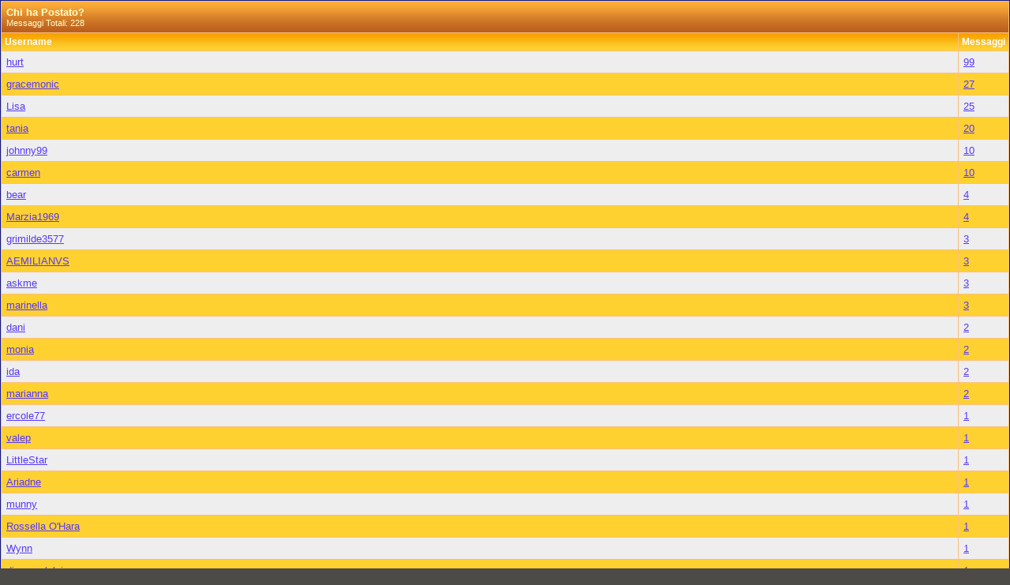

--- FILE ---
content_type: text/html; charset=ISO-8859-1
request_url: https://forum.grazielvis.it/misc.php?do=whoposted&t=6700
body_size: 22420
content:
<!DOCTYPE html PUBLIC "-//W3C//DTD XHTML 1.0 Transitional//EN" "http://www.w3.org/TR/xhtml1/DTD/xhtml1-transitional.dtd">
<html xmlns="http://www.w3.org/1999/xhtml" dir="ltr" lang="it">
<head>
	<meta http-equiv="Content-Type" content="text/html; charset=ISO-8859-1" />
<meta name="generator" content="vBulletin 3.8.6" />

<meta name="keywords" content="internet, musica, cinema,mp3, film,forum elvis,elvis presley's forum, presley, forum, telefonia, tecnologia, elvis, rock" />
<meta name="description" content="Il forum italiano dedicato ad Elvis Presley musica e films" />


<!-- CSS Stylesheet -->
<style type="text/css" id="vbulletin_css">
/**
* vBulletin 3.8.6 CSS
* Style: 'GEstyle_384-C'; Style ID: 20
*/
body
{
	background: #4C4B47;
	color: #FF6600;
	font: 10pt verdana, geneva, lucida, 'lucida grande', arial, helvetica, sans-serif;
	margin: 5px 10px 10px 10px;
	padding: 0px;
}
a:link, body_alink
{
	color: #5638FE;
}
a:visited, body_avisited
{
	color: #5638FE;
}
a:hover, a:active, body_ahover
{
	color: #CC0066;
}
.page
{
	background: #F8EBD1;
	color: #000000;
}
td, th, p, li
{
	font: 10pt verdana, geneva, lucida, 'lucida grande', arial, helvetica, sans-serif;
}
.tborder
{
	background: #fcbf7c;
	color: #000000;
	border: 1px solid #0B198C;
}
.tcat
{
	background: #fca700 url(images/gradients/grad_cat.gif) repeat-x top left;;;
	color: #FFFFCC;
	font: bold 10pt verdana, geneva, lucida, 'lucida grande', arial, helvetica, sans-serif;
}
.tcat a:link, .tcat_alink
{
	color: #ffff00;
	text-decoration: none;
}
.tcat a:visited, .tcat_avisited
{
	color: #ffffff;
	text-decoration: none;
}
.tcat a:hover, .tcat a:active, .tcat_ahover
{
	color: #ffffcc;
	text-decoration: underline;
}
.thead
{
	background: #fca333 url(images/gradients/grad_head.gif) repeat-x top left;;
	color: #FFFFFF;
	font: bold 12px tahoma, verdana, geneva, lucida, 'lucida grande', arial, helvetica, sans-serif;
}
.thead a:link, .thead_alink
{
	color: #FFFFFF;
}
.thead a:visited, .thead_avisited
{
	color: #FFFFFF;
}
.thead a:hover, .thead a:active, .thead_ahover
{
	color: #FFFF00;
}
.tfoot
{
	background: #fca000 url(images/gradients/grad_foot.gif) repeat-x top left;;
	color: #E0EFF6;
}
.tfoot a:link, .tfoot_alink
{
	color: #fbe5c9;
}
.tfoot a:visited, .tfoot_avisited
{
	color: #fbe5c9;
}
.tfoot a:hover, .tfoot a:active, .tfoot_ahover
{
	color: #FFFF66;
}
.alt1, .alt1Active
{
	background: #EEEEEE;
	color: #000000;
}
.alt2, .alt2Active
{
	background: #fed131;
	color: #000000;
}
.inlinemod
{
	background: #f8ebd1;
	color: #000000;
}
.wysiwyg
{
	background: #fdf0ba;
	color: #000000;
	font: 10pt verdana, geneva, lucida, 'lucida grande', arial, helvetica, sans-serif;
}
textarea, .bginput
{
	font: 10pt verdana, geneva, lucida, 'lucida grande', arial, helvetica, sans-serif;
}
.bginput option, .bginput optgroup
{
	font-size: 10pt;
	font-family: verdana, geneva, lucida, 'lucida grande', arial, helvetica, sans-serif;
}
.button
{
	font: 11px verdana, geneva, lucida, 'lucida grande', arial, helvetica, sans-serif;
}
select
{
	font: 11px verdana, geneva, lucida, 'lucida grande', arial, helvetica, sans-serif;
}
option, optgroup
{
	font-size: 11px;
	font-family: verdana, geneva, lucida, 'lucida grande', arial, helvetica, sans-serif;
}
.smallfont
{
	font: 11px verdana, geneva, lucida, 'lucida grande', arial, helvetica, sans-serif;
}
.time
{
	color: #CC0066;
}
.navbar
{
	font: 11px verdana, geneva, lucida, 'lucida grande', arial, helvetica, sans-serif;
}
.highlight
{
	color: #f26c47;
	font-weight: bold;
}
.fjsel
{
	background: #ed8724;
	color: #E0E0F6;
}
.fjdpth0
{
	background: #F7F7F7;
	color: #000000;
}
.panel
{
	background: #f7ebbb url(images/gradients/grad_pansurround.gif) repeat-x top left;;
	color: #000000;
	padding: 10px;
	border: 2px outset;
}
.panelsurround
{
	background: #f8ebd1 url(images/gradients/grad_panel.gif) repeat-x top left;;
	color: #000000;
}
legend
{
	color: #000000;
	font: bold 12px tahoma, verdana, geneva, lucida, 'lucida grande', arial, helvetica, sans-serif;
}
.vbmenu_control
{
	background: #AE172B;
	color: #FFFFFF;
	font: bold 11px tahoma, verdana, geneva, lucida, 'lucida grande', arial, helvetica, sans-serif;
	padding: 3px 6px 3px 6px;
	white-space: nowrap;
}
.vbmenu_control a:link, .vbmenu_control_alink
{
	color: #FFFFFF;
	text-decoration: none;
}
.vbmenu_control a:visited, .vbmenu_control_avisited
{
	color: #FFFFFF;
	text-decoration: none;
}
.vbmenu_control a:hover, .vbmenu_control a:active, .vbmenu_control_ahover
{
	color: #FFFFFF;
	text-decoration: underline;
}
.vbmenu_popup
{
	background: #FFFFFF;
	color: #000000;
	border: 1px solid #0B198C;
}
.vbmenu_option
{
	background: #cf741b;
	color: #000000;
	font: 11px verdana, geneva, lucida, 'lucida grande', arial, helvetica, sans-serif;
	white-space: nowrap;
	cursor: pointer;
}
.vbmenu_option a:link, .vbmenu_option_alink
{
	color: #DDEEFF;
	text-decoration: none;
}
.vbmenu_option a:visited, .vbmenu_option_avisited
{
	color: #DDEEFF;
	text-decoration: none;
}
.vbmenu_option a:hover, .vbmenu_option a:active, .vbmenu_option_ahover
{
	color: #7FF7F7;
	text-decoration: none;
}
.vbmenu_hilite
{
	background: #f7dfc7;
	color: #FFFFFF;
	font: 11px verdana, geneva, lucida, 'lucida grande', arial, helvetica, sans-serif;
	white-space: nowrap;
	cursor: pointer;
}
.vbmenu_hilite a:link, .vbmenu_hilite_alink
{
	color: #fe9f67;
	text-decoration: none;
}
.vbmenu_hilite a:visited, .vbmenu_hilite_avisited
{
	color: #fe9f67;
	text-decoration: none;
}
.vbmenu_hilite a:hover, .vbmenu_hilite a:active, .vbmenu_hilite_ahover
{
	color: #a64207;
	text-decoration: none;
}
/* ***** styling for 'big' usernames on postbit etc. ***** */
.bigusername { font-size: 14pt; }

/* ***** small padding on 'thead' elements ***** */
td.thead, div.thead { padding: 4px; }

/* ***** basic styles for multi-page nav elements */
.pagenav a { text-decoration: none; }
.pagenav td { padding: 2px 4px 2px 4px; }

/* ***** define margin and font-size for elements inside panels ***** */
.fieldset { margin-bottom: 6px; }
.fieldset, .fieldset td, .fieldset p, .fieldset li {
font-size: 12px;
color: #3b37b8;
 }


/* ******** kingmo Elvis=theking **************** */
.keyhead
{
	background: #f6ac4e url(images/moke/base-testa01.gif) repeat-x top left;
	color: #c76203;
	font: bold 10pt verdana, geneva, lucida, 'lucida grande', arial, helvetica, sans-serif;
} 
.smallfont2
{
	font: 11px verdana, geneva, lucida, 'lucida grande', arial, helvetica, sans-serif;
	color: #99ffff;
}
.smallfont2 a:visited { color: #99ffff; }
.smallfont2 a:hover, .smallfont2 a:active { color: #33ff00; }
.kbmenu_control_thead
{
	background: #fcbf7c url(images/gradients/grad_cat.gif) repeat-x top left;
	color: #ffffff;
	font: bold 11px tahoma, verdana, geneva, lucida, 'lucida grande', arial, helvetica, sans-serif;
	padding: 3px 6px 3px 6px;
	white-space: nowrap;
}
.kbmenu_control_thead a:link
{
	color: #FFFFFF;
	text-decoration: none;
}
.kbmenu_control_thead a:visited
{
	color: #FFFFFF;
	text-decoration: none;
}
.kbmenu_control_thead a:hover, .kbmenu_control_thead a:active
{
	color: #ffffcc;
	text-decoration: underline;
}
.alt3, .alt3Active
{
	background: #ae172b;
	color: #ffcc66;
}
.alt3 a:link
{
	color: #FFFFFF;
	text-decoration: none;
	background: #ae172b;
}
.alt3 a:visited
{
	color: #FFFFFF;
	text-decoration: none;
	background: #ae172b;
}
.alt3 a:hover, .alt3 a:active
{
	color: #FFFFFF;
	text-decoration: underline;
	background: #ae172b;
}

.alt4, .alt4 a:link
{
	color: #ffffcc;
	text-decoration: none;
	background: #fca700;
}
.alt4 a:visited
{
	color: #ffffcc;
	text-decoration: none;
	background: #fca700;
}
.alt4 a:hover, .alt4 a:active
{
	color: #ffff33;
	text-decoration: underline;
	background: #fca700;
}.alt4, .alt4 a:link
{
	color: #ffffcc;
	text-decoration: none;
	background: #fca700;
}
.alt4 a:visited
{
	color: #ffffcc;
	text-decoration: none;
	background: #fca700;
}
.alt4 a:hover, .alt4 a:active
{
	color: #ffff33;
	text-decoration: underline;
	background: #fca700;
}
.alt5
{
	background: #e9e8de;
	color: #000000;
}
.thead2
{
	background: #fca333 url(images/gradients/grad_head2.gif) repeat-x top left;;
	color: #FFFFFF;
	font: bold 12px tahoma, verdana, geneva, lucida, 'lucida grande', arial, helvetica, sans-serif;
}
.thead2 a:link
{
	color: #FFFFFF;
}
.thead2 a:visited
{
	color: #FFFFFF;
}
.thead2 a:hover, .thead2 a:active
{
	color: #FFFF00;
}
.alt_img
{
	background: #fed131;
	color: #000000;
}
.linktop
{
	color: #ffffff;
	font: bold 10pt verdana, geneva, lucida, 'lucida grande', arial, helvetica, sans-serif;
}
.linktop a:link
{
	color: #ffffff;
	text-decoration: none;
}
.linktop a:visited
{
	color: #ffffff;
	text-decoration: none;
}
.linktop a:hover, .linktop a:active
{
	color: #ffff99;
	text-decoration: underline;
}

.navbared
{
    font: 11px verdana, geneva, lucida, 'lucida grande', arial, helvetica, sans-serif;
    color : #B22222;
}

.tbanner {	
	background: #fcfbf3;
	color: #336600;
	font: bold 10pt verdana, geneva, lucida, arial, helvetica, sans-serif;
}

.tbanner a:link, .tbanner_alink  {
	color: #ffffff;
	text-decoration: none;
}

.tbanner a:visited, .tbanner_avisited {
	color: #ffffff;
	text-decoration: none;
}

.tbanner a:hover, .tbanner a:active, .tbanner_ahover {
	color: #FFFF66;
	text-decoration: underline;
}

/* ****** END kingmo MODS STYLE ************* */

/* ***** don't change the following ***** */
form { display: inline; }
label { cursor: default; }
.normal { font-weight: normal; }
.inlineimg { vertical-align: middle; }
</style>
<link rel="stylesheet" type="text/css" href="clientscript/vbulletin_important.css?v=386" />


<!-- / CSS Stylesheet -->

<script type="text/javascript" src="clientscript/yui/yahoo-dom-event/yahoo-dom-event.js?v=386"></script>
<script type="text/javascript" src="clientscript/yui/connection/connection-min.js?v=386"></script>
<script type="text/javascript">
<!--
var SESSIONURL = "s=6e47274dd6c87c3350ef3bedea8c9535&";
var SECURITYTOKEN = "guest";
var IMGDIR_MISC = "images/misc";
var vb_disable_ajax = parseInt("0", 10);
// -->
</script>
<script type="text/javascript" src="clientscript/vbulletin_global.js?v=386"></script>
<script type="text/javascript" src="clientscript/vbulletin_menu.js?v=386"></script>


	<link rel="alternate" type="application/rss+xml" title="Grazie Elvis Forum RSS Feed" href="external.php?type=RSS2" />
	

	<title>Chi ha Postato? - Grazie Elvis Forum</title>
</head>
<body onload="self.focus()" style="margin:0px">

<table class="tborder" cellpadding="6" cellspacing="1" border="0" width="100%">
<tr>
	<td class="tcat" colspan="2">
		Chi ha Postato?
		<div class="smallfont">Messaggi Totali: 228</div>
	</td>
</tr>
<tr>
	<td class="thead" width="100%">Username</td>
	<td class="thead">Messaggi</td>
</tr>
<tr>
	<td class="alt1">
		
			<a href="member.php?s=6e47274dd6c87c3350ef3bedea8c9535&amp;u=233" target="_blank">hurt</a>
		
	</td>
	<td class="alt1"><a href="search.php?s=6e47274dd6c87c3350ef3bedea8c9535&amp;do=finduser&amp;userid=233&amp;searchthreadid=6700" onclick="opener.location=('search.php?s=6e47274dd6c87c3350ef3bedea8c9535&amp;do=finduser&amp;userid=233&amp;searchthreadid=6700'); self.close();">99</a></td>
</tr><tr>
	<td class="alt2">
		
			<a href="member.php?s=6e47274dd6c87c3350ef3bedea8c9535&amp;u=503" target="_blank">gracemonic</a>
		
	</td>
	<td class="alt2"><a href="search.php?s=6e47274dd6c87c3350ef3bedea8c9535&amp;do=finduser&amp;userid=503&amp;searchthreadid=6700" onclick="opener.location=('search.php?s=6e47274dd6c87c3350ef3bedea8c9535&amp;do=finduser&amp;userid=503&amp;searchthreadid=6700'); self.close();">27</a></td>
</tr><tr>
	<td class="alt1">
		
			<a href="member.php?s=6e47274dd6c87c3350ef3bedea8c9535&amp;u=3" target="_blank">Lisa</a>
		
	</td>
	<td class="alt1"><a href="search.php?s=6e47274dd6c87c3350ef3bedea8c9535&amp;do=finduser&amp;userid=3&amp;searchthreadid=6700" onclick="opener.location=('search.php?s=6e47274dd6c87c3350ef3bedea8c9535&amp;do=finduser&amp;userid=3&amp;searchthreadid=6700'); self.close();">25</a></td>
</tr><tr>
	<td class="alt2">
		
			<a href="member.php?s=6e47274dd6c87c3350ef3bedea8c9535&amp;u=342" target="_blank">tania</a>
		
	</td>
	<td class="alt2"><a href="search.php?s=6e47274dd6c87c3350ef3bedea8c9535&amp;do=finduser&amp;userid=342&amp;searchthreadid=6700" onclick="opener.location=('search.php?s=6e47274dd6c87c3350ef3bedea8c9535&amp;do=finduser&amp;userid=342&amp;searchthreadid=6700'); self.close();">20</a></td>
</tr><tr>
	<td class="alt1">
		
			<a href="member.php?s=6e47274dd6c87c3350ef3bedea8c9535&amp;u=910" target="_blank">johnny99</a>
		
	</td>
	<td class="alt1"><a href="search.php?s=6e47274dd6c87c3350ef3bedea8c9535&amp;do=finduser&amp;userid=910&amp;searchthreadid=6700" onclick="opener.location=('search.php?s=6e47274dd6c87c3350ef3bedea8c9535&amp;do=finduser&amp;userid=910&amp;searchthreadid=6700'); self.close();">10</a></td>
</tr><tr>
	<td class="alt2">
		
			<a href="member.php?s=6e47274dd6c87c3350ef3bedea8c9535&amp;u=787" target="_blank">carmen</a>
		
	</td>
	<td class="alt2"><a href="search.php?s=6e47274dd6c87c3350ef3bedea8c9535&amp;do=finduser&amp;userid=787&amp;searchthreadid=6700" onclick="opener.location=('search.php?s=6e47274dd6c87c3350ef3bedea8c9535&amp;do=finduser&amp;userid=787&amp;searchthreadid=6700'); self.close();">10</a></td>
</tr><tr>
	<td class="alt1">
		
			<a href="member.php?s=6e47274dd6c87c3350ef3bedea8c9535&amp;u=647" target="_blank">bear</a>
		
	</td>
	<td class="alt1"><a href="search.php?s=6e47274dd6c87c3350ef3bedea8c9535&amp;do=finduser&amp;userid=647&amp;searchthreadid=6700" onclick="opener.location=('search.php?s=6e47274dd6c87c3350ef3bedea8c9535&amp;do=finduser&amp;userid=647&amp;searchthreadid=6700'); self.close();">4</a></td>
</tr><tr>
	<td class="alt2">
		
			<a href="member.php?s=6e47274dd6c87c3350ef3bedea8c9535&amp;u=131" target="_blank">Marzia1969</a>
		
	</td>
	<td class="alt2"><a href="search.php?s=6e47274dd6c87c3350ef3bedea8c9535&amp;do=finduser&amp;userid=131&amp;searchthreadid=6700" onclick="opener.location=('search.php?s=6e47274dd6c87c3350ef3bedea8c9535&amp;do=finduser&amp;userid=131&amp;searchthreadid=6700'); self.close();">4</a></td>
</tr><tr>
	<td class="alt1">
		
			<a href="member.php?s=6e47274dd6c87c3350ef3bedea8c9535&amp;u=1053" target="_blank">grimilde3577</a>
		
	</td>
	<td class="alt1"><a href="search.php?s=6e47274dd6c87c3350ef3bedea8c9535&amp;do=finduser&amp;userid=1053&amp;searchthreadid=6700" onclick="opener.location=('search.php?s=6e47274dd6c87c3350ef3bedea8c9535&amp;do=finduser&amp;userid=1053&amp;searchthreadid=6700'); self.close();">3</a></td>
</tr><tr>
	<td class="alt2">
		
			<a href="member.php?s=6e47274dd6c87c3350ef3bedea8c9535&amp;u=698" target="_blank">AEMILIANVS</a>
		
	</td>
	<td class="alt2"><a href="search.php?s=6e47274dd6c87c3350ef3bedea8c9535&amp;do=finduser&amp;userid=698&amp;searchthreadid=6700" onclick="opener.location=('search.php?s=6e47274dd6c87c3350ef3bedea8c9535&amp;do=finduser&amp;userid=698&amp;searchthreadid=6700'); self.close();">3</a></td>
</tr><tr>
	<td class="alt1">
		
			<a href="member.php?s=6e47274dd6c87c3350ef3bedea8c9535&amp;u=208" target="_blank">askme</a>
		
	</td>
	<td class="alt1"><a href="search.php?s=6e47274dd6c87c3350ef3bedea8c9535&amp;do=finduser&amp;userid=208&amp;searchthreadid=6700" onclick="opener.location=('search.php?s=6e47274dd6c87c3350ef3bedea8c9535&amp;do=finduser&amp;userid=208&amp;searchthreadid=6700'); self.close();">3</a></td>
</tr><tr>
	<td class="alt2">
		
			<a href="member.php?s=6e47274dd6c87c3350ef3bedea8c9535&amp;u=202" target="_blank">marinella</a>
		
	</td>
	<td class="alt2"><a href="search.php?s=6e47274dd6c87c3350ef3bedea8c9535&amp;do=finduser&amp;userid=202&amp;searchthreadid=6700" onclick="opener.location=('search.php?s=6e47274dd6c87c3350ef3bedea8c9535&amp;do=finduser&amp;userid=202&amp;searchthreadid=6700'); self.close();">3</a></td>
</tr><tr>
	<td class="alt1">
		
			<a href="member.php?s=6e47274dd6c87c3350ef3bedea8c9535&amp;u=844" target="_blank">dani</a>
		
	</td>
	<td class="alt1"><a href="search.php?s=6e47274dd6c87c3350ef3bedea8c9535&amp;do=finduser&amp;userid=844&amp;searchthreadid=6700" onclick="opener.location=('search.php?s=6e47274dd6c87c3350ef3bedea8c9535&amp;do=finduser&amp;userid=844&amp;searchthreadid=6700'); self.close();">2</a></td>
</tr><tr>
	<td class="alt2">
		
			<a href="member.php?s=6e47274dd6c87c3350ef3bedea8c9535&amp;u=1000" target="_blank">monia</a>
		
	</td>
	<td class="alt2"><a href="search.php?s=6e47274dd6c87c3350ef3bedea8c9535&amp;do=finduser&amp;userid=1000&amp;searchthreadid=6700" onclick="opener.location=('search.php?s=6e47274dd6c87c3350ef3bedea8c9535&amp;do=finduser&amp;userid=1000&amp;searchthreadid=6700'); self.close();">2</a></td>
</tr><tr>
	<td class="alt1">
		
			<a href="member.php?s=6e47274dd6c87c3350ef3bedea8c9535&amp;u=693" target="_blank">ida</a>
		
	</td>
	<td class="alt1"><a href="search.php?s=6e47274dd6c87c3350ef3bedea8c9535&amp;do=finduser&amp;userid=693&amp;searchthreadid=6700" onclick="opener.location=('search.php?s=6e47274dd6c87c3350ef3bedea8c9535&amp;do=finduser&amp;userid=693&amp;searchthreadid=6700'); self.close();">2</a></td>
</tr><tr>
	<td class="alt2">
		
			<a href="member.php?s=6e47274dd6c87c3350ef3bedea8c9535&amp;u=994" target="_blank">marianna</a>
		
	</td>
	<td class="alt2"><a href="search.php?s=6e47274dd6c87c3350ef3bedea8c9535&amp;do=finduser&amp;userid=994&amp;searchthreadid=6700" onclick="opener.location=('search.php?s=6e47274dd6c87c3350ef3bedea8c9535&amp;do=finduser&amp;userid=994&amp;searchthreadid=6700'); self.close();">2</a></td>
</tr><tr>
	<td class="alt1">
		
			<a href="member.php?s=6e47274dd6c87c3350ef3bedea8c9535&amp;u=1045" target="_blank">ercole77</a>
		
	</td>
	<td class="alt1"><a href="search.php?s=6e47274dd6c87c3350ef3bedea8c9535&amp;do=finduser&amp;userid=1045&amp;searchthreadid=6700" onclick="opener.location=('search.php?s=6e47274dd6c87c3350ef3bedea8c9535&amp;do=finduser&amp;userid=1045&amp;searchthreadid=6700'); self.close();">1</a></td>
</tr><tr>
	<td class="alt2">
		
			<a href="member.php?s=6e47274dd6c87c3350ef3bedea8c9535&amp;u=263" target="_blank">valep</a>
		
	</td>
	<td class="alt2"><a href="search.php?s=6e47274dd6c87c3350ef3bedea8c9535&amp;do=finduser&amp;userid=263&amp;searchthreadid=6700" onclick="opener.location=('search.php?s=6e47274dd6c87c3350ef3bedea8c9535&amp;do=finduser&amp;userid=263&amp;searchthreadid=6700'); self.close();">1</a></td>
</tr><tr>
	<td class="alt1">
		
			<a href="member.php?s=6e47274dd6c87c3350ef3bedea8c9535&amp;u=1017" target="_blank">LittleStar</a>
		
	</td>
	<td class="alt1"><a href="search.php?s=6e47274dd6c87c3350ef3bedea8c9535&amp;do=finduser&amp;userid=1017&amp;searchthreadid=6700" onclick="opener.location=('search.php?s=6e47274dd6c87c3350ef3bedea8c9535&amp;do=finduser&amp;userid=1017&amp;searchthreadid=6700'); self.close();">1</a></td>
</tr><tr>
	<td class="alt2">
		
			<a href="member.php?s=6e47274dd6c87c3350ef3bedea8c9535&amp;u=1228" target="_blank">Ariadne</a>
		
	</td>
	<td class="alt2"><a href="search.php?s=6e47274dd6c87c3350ef3bedea8c9535&amp;do=finduser&amp;userid=1228&amp;searchthreadid=6700" onclick="opener.location=('search.php?s=6e47274dd6c87c3350ef3bedea8c9535&amp;do=finduser&amp;userid=1228&amp;searchthreadid=6700'); self.close();">1</a></td>
</tr><tr>
	<td class="alt1">
		
			<a href="member.php?s=6e47274dd6c87c3350ef3bedea8c9535&amp;u=981" target="_blank">munny</a>
		
	</td>
	<td class="alt1"><a href="search.php?s=6e47274dd6c87c3350ef3bedea8c9535&amp;do=finduser&amp;userid=981&amp;searchthreadid=6700" onclick="opener.location=('search.php?s=6e47274dd6c87c3350ef3bedea8c9535&amp;do=finduser&amp;userid=981&amp;searchthreadid=6700'); self.close();">1</a></td>
</tr><tr>
	<td class="alt2">
		
			<a href="member.php?s=6e47274dd6c87c3350ef3bedea8c9535&amp;u=1226" target="_blank">Rossella O'Hara</a>
		
	</td>
	<td class="alt2"><a href="search.php?s=6e47274dd6c87c3350ef3bedea8c9535&amp;do=finduser&amp;userid=1226&amp;searchthreadid=6700" onclick="opener.location=('search.php?s=6e47274dd6c87c3350ef3bedea8c9535&amp;do=finduser&amp;userid=1226&amp;searchthreadid=6700'); self.close();">1</a></td>
</tr><tr>
	<td class="alt1">
		
			<a href="member.php?s=6e47274dd6c87c3350ef3bedea8c9535&amp;u=645" target="_blank">Wynn</a>
		
	</td>
	<td class="alt1"><a href="search.php?s=6e47274dd6c87c3350ef3bedea8c9535&amp;do=finduser&amp;userid=645&amp;searchthreadid=6700" onclick="opener.location=('search.php?s=6e47274dd6c87c3350ef3bedea8c9535&amp;do=finduser&amp;userid=645&amp;searchthreadid=6700'); self.close();">1</a></td>
</tr><tr>
	<td class="alt2">
		
			<a href="member.php?s=6e47274dd6c87c3350ef3bedea8c9535&amp;u=937" target="_blank">direcesololui</a>
		
	</td>
	<td class="alt2"><a href="search.php?s=6e47274dd6c87c3350ef3bedea8c9535&amp;do=finduser&amp;userid=937&amp;searchthreadid=6700" onclick="opener.location=('search.php?s=6e47274dd6c87c3350ef3bedea8c9535&amp;do=finduser&amp;userid=937&amp;searchthreadid=6700'); self.close();">1</a></td>
</tr><tr>
	<td class="alt1">
		
			<a href="member.php?s=6e47274dd6c87c3350ef3bedea8c9535&amp;u=1100" target="_blank">LovelyFefe</a>
		
	</td>
	<td class="alt1"><a href="search.php?s=6e47274dd6c87c3350ef3bedea8c9535&amp;do=finduser&amp;userid=1100&amp;searchthreadid=6700" onclick="opener.location=('search.php?s=6e47274dd6c87c3350ef3bedea8c9535&amp;do=finduser&amp;userid=1100&amp;searchthreadid=6700'); self.close();">1</a></td>
</tr>
<tr>
	<td class="tfoot" colspan="2" align="center"><div class="smallfont">
		<a href="showthread.php?s=6e47274dd6c87c3350ef3bedea8c9535&amp;t=6700" onclick="opener.location=('showthread.php?s=6e47274dd6c87c3350ef3bedea8c9535&amp;t=6700'); self.close();"><strong>Vedi Discussioni &amp; Chiudi Pagina</strong></a>
	</div></td>
</tr>
</table>

</body>
</html>